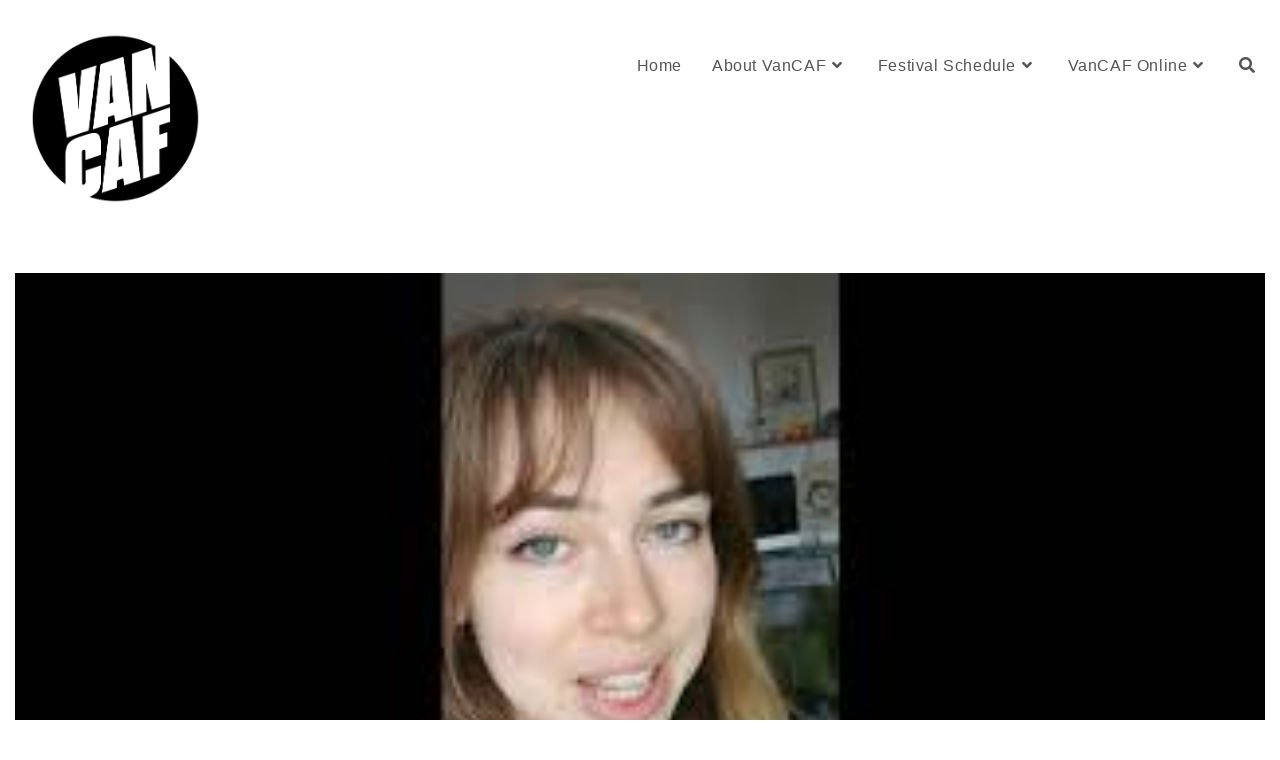

--- FILE ---
content_type: text/html; charset=UTF-8
request_url: https://www.vancaf.org/phoolan-devi-by-claire-fauvel/
body_size: 12682
content:
<!DOCTYPE html>
<html class="html" lang="en-US">
<head>
	<meta charset="UTF-8">
	<link rel="profile" href="https://gmpg.org/xfn/11">

	<title>Phoolan Devi by Claire Fauvel | Vancouver Comic Arts Festival</title>
<meta name='robots' content='max-image-preview:large' />
<meta name="description" content="Claire Fauvel discusses her new graphic novel, Phoolan Devi." />
<meta name="robots" content="index,follow" />
<link rel="canonical" href="https://www.vancaf.org/phoolan-devi-by-claire-fauvel/" />
<meta property="og:locale" content="en_US" />
<meta property="og:type" content="article" />
<meta property="og:title" content="Phoolan Devi by Claire Fauvel, Vancouver Comic Arts Festival" />
<meta property="og:description" content="Claire Fauvel discusses her new graphic novel, Phoolan Devi." />
<meta property="og:url" content="https://www.vancaf.org/phoolan-devi-by-claire-fauvel/" />
<meta property="og:site_name" name="copyright" content="Vancouver Comic Arts Festival" />
<meta property="og:image" content="https://www.vancaf.org/wp-content/uploads/2022/03/mq2-15.jpg" />
<meta name="viewport" content="width=device-width, initial-scale=1"><link rel="alternate" type="application/rss+xml" title="Vancouver Comic Arts Festival &raquo; Feed" href="https://www.vancaf.org/feed/" />
<link rel="alternate" type="application/rss+xml" title="Vancouver Comic Arts Festival &raquo; Comments Feed" href="https://www.vancaf.org/comments/feed/" />
<link rel="alternate" title="oEmbed (JSON)" type="application/json+oembed" href="https://www.vancaf.org/wp-json/oembed/1.0/embed?url=https%3A%2F%2Fwww.vancaf.org%2Fphoolan-devi-by-claire-fauvel%2F" />
<link rel="alternate" title="oEmbed (XML)" type="text/xml+oembed" href="https://www.vancaf.org/wp-json/oembed/1.0/embed?url=https%3A%2F%2Fwww.vancaf.org%2Fphoolan-devi-by-claire-fauvel%2F&#038;format=xml" />
<style id='wp-img-auto-sizes-contain-inline-css'>
img:is([sizes=auto i],[sizes^="auto," i]){contain-intrinsic-size:3000px 1500px}
/*# sourceURL=wp-img-auto-sizes-contain-inline-css */
</style>
<style id='wp-emoji-styles-inline-css'>

	img.wp-smiley, img.emoji {
		display: inline !important;
		border: none !important;
		box-shadow: none !important;
		height: 1em !important;
		width: 1em !important;
		margin: 0 0.07em !important;
		vertical-align: -0.1em !important;
		background: none !important;
		padding: 0 !important;
	}
/*# sourceURL=wp-emoji-styles-inline-css */
</style>
<style id='wp-block-library-inline-css'>
:root{--wp-block-synced-color:#7a00df;--wp-block-synced-color--rgb:122,0,223;--wp-bound-block-color:var(--wp-block-synced-color);--wp-editor-canvas-background:#ddd;--wp-admin-theme-color:#007cba;--wp-admin-theme-color--rgb:0,124,186;--wp-admin-theme-color-darker-10:#006ba1;--wp-admin-theme-color-darker-10--rgb:0,107,160.5;--wp-admin-theme-color-darker-20:#005a87;--wp-admin-theme-color-darker-20--rgb:0,90,135;--wp-admin-border-width-focus:2px}@media (min-resolution:192dpi){:root{--wp-admin-border-width-focus:1.5px}}.wp-element-button{cursor:pointer}:root .has-very-light-gray-background-color{background-color:#eee}:root .has-very-dark-gray-background-color{background-color:#313131}:root .has-very-light-gray-color{color:#eee}:root .has-very-dark-gray-color{color:#313131}:root .has-vivid-green-cyan-to-vivid-cyan-blue-gradient-background{background:linear-gradient(135deg,#00d084,#0693e3)}:root .has-purple-crush-gradient-background{background:linear-gradient(135deg,#34e2e4,#4721fb 50%,#ab1dfe)}:root .has-hazy-dawn-gradient-background{background:linear-gradient(135deg,#faaca8,#dad0ec)}:root .has-subdued-olive-gradient-background{background:linear-gradient(135deg,#fafae1,#67a671)}:root .has-atomic-cream-gradient-background{background:linear-gradient(135deg,#fdd79a,#004a59)}:root .has-nightshade-gradient-background{background:linear-gradient(135deg,#330968,#31cdcf)}:root .has-midnight-gradient-background{background:linear-gradient(135deg,#020381,#2874fc)}:root{--wp--preset--font-size--normal:16px;--wp--preset--font-size--huge:42px}.has-regular-font-size{font-size:1em}.has-larger-font-size{font-size:2.625em}.has-normal-font-size{font-size:var(--wp--preset--font-size--normal)}.has-huge-font-size{font-size:var(--wp--preset--font-size--huge)}.has-text-align-center{text-align:center}.has-text-align-left{text-align:left}.has-text-align-right{text-align:right}.has-fit-text{white-space:nowrap!important}#end-resizable-editor-section{display:none}.aligncenter{clear:both}.items-justified-left{justify-content:flex-start}.items-justified-center{justify-content:center}.items-justified-right{justify-content:flex-end}.items-justified-space-between{justify-content:space-between}.screen-reader-text{border:0;clip-path:inset(50%);height:1px;margin:-1px;overflow:hidden;padding:0;position:absolute;width:1px;word-wrap:normal!important}.screen-reader-text:focus{background-color:#ddd;clip-path:none;color:#444;display:block;font-size:1em;height:auto;left:5px;line-height:normal;padding:15px 23px 14px;text-decoration:none;top:5px;width:auto;z-index:100000}html :where(.has-border-color){border-style:solid}html :where([style*=border-top-color]){border-top-style:solid}html :where([style*=border-right-color]){border-right-style:solid}html :where([style*=border-bottom-color]){border-bottom-style:solid}html :where([style*=border-left-color]){border-left-style:solid}html :where([style*=border-width]){border-style:solid}html :where([style*=border-top-width]){border-top-style:solid}html :where([style*=border-right-width]){border-right-style:solid}html :where([style*=border-bottom-width]){border-bottom-style:solid}html :where([style*=border-left-width]){border-left-style:solid}html :where(img[class*=wp-image-]){height:auto;max-width:100%}:where(figure){margin:0 0 1em}html :where(.is-position-sticky){--wp-admin--admin-bar--position-offset:var(--wp-admin--admin-bar--height,0px)}@media screen and (max-width:600px){html :where(.is-position-sticky){--wp-admin--admin-bar--position-offset:0px}}

/*# sourceURL=wp-block-library-inline-css */
</style><style id='global-styles-inline-css'>
:root{--wp--preset--aspect-ratio--square: 1;--wp--preset--aspect-ratio--4-3: 4/3;--wp--preset--aspect-ratio--3-4: 3/4;--wp--preset--aspect-ratio--3-2: 3/2;--wp--preset--aspect-ratio--2-3: 2/3;--wp--preset--aspect-ratio--16-9: 16/9;--wp--preset--aspect-ratio--9-16: 9/16;--wp--preset--color--black: #000000;--wp--preset--color--cyan-bluish-gray: #abb8c3;--wp--preset--color--white: #ffffff;--wp--preset--color--pale-pink: #f78da7;--wp--preset--color--vivid-red: #cf2e2e;--wp--preset--color--luminous-vivid-orange: #ff6900;--wp--preset--color--luminous-vivid-amber: #fcb900;--wp--preset--color--light-green-cyan: #7bdcb5;--wp--preset--color--vivid-green-cyan: #00d084;--wp--preset--color--pale-cyan-blue: #8ed1fc;--wp--preset--color--vivid-cyan-blue: #0693e3;--wp--preset--color--vivid-purple: #9b51e0;--wp--preset--gradient--vivid-cyan-blue-to-vivid-purple: linear-gradient(135deg,rgb(6,147,227) 0%,rgb(155,81,224) 100%);--wp--preset--gradient--light-green-cyan-to-vivid-green-cyan: linear-gradient(135deg,rgb(122,220,180) 0%,rgb(0,208,130) 100%);--wp--preset--gradient--luminous-vivid-amber-to-luminous-vivid-orange: linear-gradient(135deg,rgb(252,185,0) 0%,rgb(255,105,0) 100%);--wp--preset--gradient--luminous-vivid-orange-to-vivid-red: linear-gradient(135deg,rgb(255,105,0) 0%,rgb(207,46,46) 100%);--wp--preset--gradient--very-light-gray-to-cyan-bluish-gray: linear-gradient(135deg,rgb(238,238,238) 0%,rgb(169,184,195) 100%);--wp--preset--gradient--cool-to-warm-spectrum: linear-gradient(135deg,rgb(74,234,220) 0%,rgb(151,120,209) 20%,rgb(207,42,186) 40%,rgb(238,44,130) 60%,rgb(251,105,98) 80%,rgb(254,248,76) 100%);--wp--preset--gradient--blush-light-purple: linear-gradient(135deg,rgb(255,206,236) 0%,rgb(152,150,240) 100%);--wp--preset--gradient--blush-bordeaux: linear-gradient(135deg,rgb(254,205,165) 0%,rgb(254,45,45) 50%,rgb(107,0,62) 100%);--wp--preset--gradient--luminous-dusk: linear-gradient(135deg,rgb(255,203,112) 0%,rgb(199,81,192) 50%,rgb(65,88,208) 100%);--wp--preset--gradient--pale-ocean: linear-gradient(135deg,rgb(255,245,203) 0%,rgb(182,227,212) 50%,rgb(51,167,181) 100%);--wp--preset--gradient--electric-grass: linear-gradient(135deg,rgb(202,248,128) 0%,rgb(113,206,126) 100%);--wp--preset--gradient--midnight: linear-gradient(135deg,rgb(2,3,129) 0%,rgb(40,116,252) 100%);--wp--preset--font-size--small: 13px;--wp--preset--font-size--medium: 20px;--wp--preset--font-size--large: 36px;--wp--preset--font-size--x-large: 42px;--wp--preset--spacing--20: 0.44rem;--wp--preset--spacing--30: 0.67rem;--wp--preset--spacing--40: 1rem;--wp--preset--spacing--50: 1.5rem;--wp--preset--spacing--60: 2.25rem;--wp--preset--spacing--70: 3.38rem;--wp--preset--spacing--80: 5.06rem;--wp--preset--shadow--natural: 6px 6px 9px rgba(0, 0, 0, 0.2);--wp--preset--shadow--deep: 12px 12px 50px rgba(0, 0, 0, 0.4);--wp--preset--shadow--sharp: 6px 6px 0px rgba(0, 0, 0, 0.2);--wp--preset--shadow--outlined: 6px 6px 0px -3px rgb(255, 255, 255), 6px 6px rgb(0, 0, 0);--wp--preset--shadow--crisp: 6px 6px 0px rgb(0, 0, 0);}:where(.is-layout-flex){gap: 0.5em;}:where(.is-layout-grid){gap: 0.5em;}body .is-layout-flex{display: flex;}.is-layout-flex{flex-wrap: wrap;align-items: center;}.is-layout-flex > :is(*, div){margin: 0;}body .is-layout-grid{display: grid;}.is-layout-grid > :is(*, div){margin: 0;}:where(.wp-block-columns.is-layout-flex){gap: 2em;}:where(.wp-block-columns.is-layout-grid){gap: 2em;}:where(.wp-block-post-template.is-layout-flex){gap: 1.25em;}:where(.wp-block-post-template.is-layout-grid){gap: 1.25em;}.has-black-color{color: var(--wp--preset--color--black) !important;}.has-cyan-bluish-gray-color{color: var(--wp--preset--color--cyan-bluish-gray) !important;}.has-white-color{color: var(--wp--preset--color--white) !important;}.has-pale-pink-color{color: var(--wp--preset--color--pale-pink) !important;}.has-vivid-red-color{color: var(--wp--preset--color--vivid-red) !important;}.has-luminous-vivid-orange-color{color: var(--wp--preset--color--luminous-vivid-orange) !important;}.has-luminous-vivid-amber-color{color: var(--wp--preset--color--luminous-vivid-amber) !important;}.has-light-green-cyan-color{color: var(--wp--preset--color--light-green-cyan) !important;}.has-vivid-green-cyan-color{color: var(--wp--preset--color--vivid-green-cyan) !important;}.has-pale-cyan-blue-color{color: var(--wp--preset--color--pale-cyan-blue) !important;}.has-vivid-cyan-blue-color{color: var(--wp--preset--color--vivid-cyan-blue) !important;}.has-vivid-purple-color{color: var(--wp--preset--color--vivid-purple) !important;}.has-black-background-color{background-color: var(--wp--preset--color--black) !important;}.has-cyan-bluish-gray-background-color{background-color: var(--wp--preset--color--cyan-bluish-gray) !important;}.has-white-background-color{background-color: var(--wp--preset--color--white) !important;}.has-pale-pink-background-color{background-color: var(--wp--preset--color--pale-pink) !important;}.has-vivid-red-background-color{background-color: var(--wp--preset--color--vivid-red) !important;}.has-luminous-vivid-orange-background-color{background-color: var(--wp--preset--color--luminous-vivid-orange) !important;}.has-luminous-vivid-amber-background-color{background-color: var(--wp--preset--color--luminous-vivid-amber) !important;}.has-light-green-cyan-background-color{background-color: var(--wp--preset--color--light-green-cyan) !important;}.has-vivid-green-cyan-background-color{background-color: var(--wp--preset--color--vivid-green-cyan) !important;}.has-pale-cyan-blue-background-color{background-color: var(--wp--preset--color--pale-cyan-blue) !important;}.has-vivid-cyan-blue-background-color{background-color: var(--wp--preset--color--vivid-cyan-blue) !important;}.has-vivid-purple-background-color{background-color: var(--wp--preset--color--vivid-purple) !important;}.has-black-border-color{border-color: var(--wp--preset--color--black) !important;}.has-cyan-bluish-gray-border-color{border-color: var(--wp--preset--color--cyan-bluish-gray) !important;}.has-white-border-color{border-color: var(--wp--preset--color--white) !important;}.has-pale-pink-border-color{border-color: var(--wp--preset--color--pale-pink) !important;}.has-vivid-red-border-color{border-color: var(--wp--preset--color--vivid-red) !important;}.has-luminous-vivid-orange-border-color{border-color: var(--wp--preset--color--luminous-vivid-orange) !important;}.has-luminous-vivid-amber-border-color{border-color: var(--wp--preset--color--luminous-vivid-amber) !important;}.has-light-green-cyan-border-color{border-color: var(--wp--preset--color--light-green-cyan) !important;}.has-vivid-green-cyan-border-color{border-color: var(--wp--preset--color--vivid-green-cyan) !important;}.has-pale-cyan-blue-border-color{border-color: var(--wp--preset--color--pale-cyan-blue) !important;}.has-vivid-cyan-blue-border-color{border-color: var(--wp--preset--color--vivid-cyan-blue) !important;}.has-vivid-purple-border-color{border-color: var(--wp--preset--color--vivid-purple) !important;}.has-vivid-cyan-blue-to-vivid-purple-gradient-background{background: var(--wp--preset--gradient--vivid-cyan-blue-to-vivid-purple) !important;}.has-light-green-cyan-to-vivid-green-cyan-gradient-background{background: var(--wp--preset--gradient--light-green-cyan-to-vivid-green-cyan) !important;}.has-luminous-vivid-amber-to-luminous-vivid-orange-gradient-background{background: var(--wp--preset--gradient--luminous-vivid-amber-to-luminous-vivid-orange) !important;}.has-luminous-vivid-orange-to-vivid-red-gradient-background{background: var(--wp--preset--gradient--luminous-vivid-orange-to-vivid-red) !important;}.has-very-light-gray-to-cyan-bluish-gray-gradient-background{background: var(--wp--preset--gradient--very-light-gray-to-cyan-bluish-gray) !important;}.has-cool-to-warm-spectrum-gradient-background{background: var(--wp--preset--gradient--cool-to-warm-spectrum) !important;}.has-blush-light-purple-gradient-background{background: var(--wp--preset--gradient--blush-light-purple) !important;}.has-blush-bordeaux-gradient-background{background: var(--wp--preset--gradient--blush-bordeaux) !important;}.has-luminous-dusk-gradient-background{background: var(--wp--preset--gradient--luminous-dusk) !important;}.has-pale-ocean-gradient-background{background: var(--wp--preset--gradient--pale-ocean) !important;}.has-electric-grass-gradient-background{background: var(--wp--preset--gradient--electric-grass) !important;}.has-midnight-gradient-background{background: var(--wp--preset--gradient--midnight) !important;}.has-small-font-size{font-size: var(--wp--preset--font-size--small) !important;}.has-medium-font-size{font-size: var(--wp--preset--font-size--medium) !important;}.has-large-font-size{font-size: var(--wp--preset--font-size--large) !important;}.has-x-large-font-size{font-size: var(--wp--preset--font-size--x-large) !important;}
/*# sourceURL=global-styles-inline-css */
</style>

<style id='classic-theme-styles-inline-css'>
/*! This file is auto-generated */
.wp-block-button__link{color:#fff;background-color:#32373c;border-radius:9999px;box-shadow:none;text-decoration:none;padding:calc(.667em + 2px) calc(1.333em + 2px);font-size:1.125em}.wp-block-file__button{background:#32373c;color:#fff;text-decoration:none}
/*# sourceURL=/wp-includes/css/classic-themes.min.css */
</style>
<link rel='stylesheet' id='wc-gallery-style-css' href='https://www.vancaf.org/wp-content/plugins/boldgrid-gallery/includes/css/style.css?ver=1.55' media='all' />
<link rel='stylesheet' id='wc-gallery-popup-style-css' href='https://www.vancaf.org/wp-content/plugins/boldgrid-gallery/includes/css/magnific-popup.css?ver=1.1.0' media='all' />
<link rel='stylesheet' id='wc-gallery-flexslider-style-css' href='https://www.vancaf.org/wp-content/plugins/boldgrid-gallery/includes/vendors/flexslider/flexslider.css?ver=2.6.1' media='all' />
<link rel='stylesheet' id='wc-gallery-owlcarousel-style-css' href='https://www.vancaf.org/wp-content/plugins/boldgrid-gallery/includes/vendors/owlcarousel/assets/owl.carousel.css?ver=2.1.4' media='all' />
<link rel='stylesheet' id='wc-gallery-owlcarousel-theme-style-css' href='https://www.vancaf.org/wp-content/plugins/boldgrid-gallery/includes/vendors/owlcarousel/assets/owl.theme.default.css?ver=2.1.4' media='all' />
<link rel='stylesheet' id='font-awesome-css' href='https://www.vancaf.org/wp-content/themes/oceanwp/assets/fonts/fontawesome/css/all.min.css?ver=5.15.1' media='all' />
<link rel='stylesheet' id='simple-line-icons-css' href='https://www.vancaf.org/wp-content/themes/oceanwp/assets/css/third/simple-line-icons.min.css?ver=2.4.0' media='all' />
<link rel='stylesheet' id='oceanwp-style-css' href='https://www.vancaf.org/wp-content/themes/oceanwp/assets/css/style.min.css?ver=3.4.1' media='all' />
<style id='oceanwp-style-inline-css'>
div.wpforms-container-full .wpforms-form input[type=submit]:hover,
			div.wpforms-container-full .wpforms-form input[type=submit]:focus,
			div.wpforms-container-full .wpforms-form input[type=submit]:active,
			div.wpforms-container-full .wpforms-form button[type=submit]:hover,
			div.wpforms-container-full .wpforms-form button[type=submit]:focus,
			div.wpforms-container-full .wpforms-form button[type=submit]:active,
			div.wpforms-container-full .wpforms-form .wpforms-page-button:hover,
			div.wpforms-container-full .wpforms-form .wpforms-page-button:active,
			div.wpforms-container-full .wpforms-form .wpforms-page-button:focus {
				border: none;
			}
/*# sourceURL=oceanwp-style-inline-css */
</style>
<link rel='stylesheet' id='boldgrid-components-css' href='https://www.vancaf.org/wp-content/plugins/post-and-page-builder/assets/css/components.min.css?ver=2.16.5' media='all' />
<link rel='stylesheet' id='boldgrid-fe-css' href='https://www.vancaf.org/wp-content/plugins/post-and-page-builder/assets/css/editor-fe.min.css?ver=1.23.1' media='all' />
<link rel='stylesheet' id='boldgrid-custom-styles-css' href='https://www.vancaf.org/wp-content/plugins/post-and-page-builder/assets/css/custom-styles.css?ver=6.9' media='all' />
<link rel='stylesheet' id='bgpbpp-public-css' href='https://www.vancaf.org/wp-content/plugins/post-and-page-builder-premium/dist/application.min.css?ver=1.1.1' media='all' />
<script src="https://www.vancaf.org/wp-includes/js/jquery/jquery.min.js?ver=3.7.1" id="jquery-core-js"></script>
<script src="https://www.vancaf.org/wp-includes/js/jquery/jquery-migrate.min.js?ver=3.4.1" id="jquery-migrate-js"></script>
<link rel="https://api.w.org/" href="https://www.vancaf.org/wp-json/" /><link rel="alternate" title="JSON" type="application/json" href="https://www.vancaf.org/wp-json/wp/v2/posts/4581" /><link rel="EditURI" type="application/rsd+xml" title="RSD" href="https://www.vancaf.org/xmlrpc.php?rsd" />
<meta name="generator" content="WordPress 6.9" />
<link rel='shortlink' href='https://www.vancaf.org/?p=4581' />
<link rel="icon" href="https://www.vancaf.org/wp-content/uploads/2022/02/cropped-VanCAF-Logo-no-background-32x32.png" sizes="32x32" />
<link rel="icon" href="https://www.vancaf.org/wp-content/uploads/2022/02/cropped-VanCAF-Logo-no-background-192x192.png" sizes="192x192" />
<link rel="apple-touch-icon" href="https://www.vancaf.org/wp-content/uploads/2022/02/cropped-VanCAF-Logo-no-background-180x180.png" />
<meta name="msapplication-TileImage" content="https://www.vancaf.org/wp-content/uploads/2022/02/cropped-VanCAF-Logo-no-background-270x270.png" />
<!-- OceanWP CSS -->
<style type="text/css">
/* General CSS */a:hover,a.light:hover,.theme-heading .text::before,.theme-heading .text::after,#top-bar-content >a:hover,#top-bar-social li.oceanwp-email a:hover,#site-navigation-wrap .dropdown-menu >li >a:hover,#site-header.medium-header #medium-searchform button:hover,.oceanwp-mobile-menu-icon a:hover,.blog-entry.post .blog-entry-header .entry-title a:hover,.blog-entry.post .blog-entry-readmore a:hover,.blog-entry.thumbnail-entry .blog-entry-category a,ul.meta li a:hover,.dropcap,.single nav.post-navigation .nav-links .title,body .related-post-title a:hover,body #wp-calendar caption,body .contact-info-widget.default i,body .contact-info-widget.big-icons i,body .custom-links-widget .oceanwp-custom-links li a:hover,body .custom-links-widget .oceanwp-custom-links li a:hover:before,body .posts-thumbnails-widget li a:hover,body .social-widget li.oceanwp-email a:hover,.comment-author .comment-meta .comment-reply-link,#respond #cancel-comment-reply-link:hover,#footer-widgets .footer-box a:hover,#footer-bottom a:hover,#footer-bottom #footer-bottom-menu a:hover,.sidr a:hover,.sidr-class-dropdown-toggle:hover,.sidr-class-menu-item-has-children.active >a,.sidr-class-menu-item-has-children.active >a >.sidr-class-dropdown-toggle,input[type=checkbox]:checked:before{color:#3fa155}.single nav.post-navigation .nav-links .title .owp-icon use,.blog-entry.post .blog-entry-readmore a:hover .owp-icon use,body .contact-info-widget.default .owp-icon use,body .contact-info-widget.big-icons .owp-icon use{stroke:#3fa155}input[type="button"],input[type="reset"],input[type="submit"],button[type="submit"],.button,#site-navigation-wrap .dropdown-menu >li.btn >a >span,.thumbnail:hover i,.post-quote-content,.omw-modal .omw-close-modal,body .contact-info-widget.big-icons li:hover i,body div.wpforms-container-full .wpforms-form input[type=submit],body div.wpforms-container-full .wpforms-form button[type=submit],body div.wpforms-container-full .wpforms-form .wpforms-page-button{background-color:#3fa155}.thumbnail:hover .link-post-svg-icon{background-color:#3fa155}body .contact-info-widget.big-icons li:hover .owp-icon{background-color:#3fa155}.widget-title{border-color:#3fa155}blockquote{border-color:#3fa155}#searchform-dropdown{border-color:#3fa155}.dropdown-menu .sub-menu{border-color:#3fa155}.blog-entry.large-entry .blog-entry-readmore a:hover{border-color:#3fa155}.oceanwp-newsletter-form-wrap input[type="email"]:focus{border-color:#3fa155}.social-widget li.oceanwp-email a:hover{border-color:#3fa155}#respond #cancel-comment-reply-link:hover{border-color:#3fa155}body .contact-info-widget.big-icons li:hover i{border-color:#3fa155}#footer-widgets .oceanwp-newsletter-form-wrap input[type="email"]:focus{border-color:#3fa155}blockquote,.wp-block-quote{border-left-color:#3fa155}body .contact-info-widget.big-icons li:hover .owp-icon{border-color:#3fa155}input[type="button"]:hover,input[type="reset"]:hover,input[type="submit"]:hover,button[type="submit"]:hover,input[type="button"]:focus,input[type="reset"]:focus,input[type="submit"]:focus,button[type="submit"]:focus,.button:hover,.button:focus,#site-navigation-wrap .dropdown-menu >li.btn >a:hover >span,.post-quote-author,.omw-modal .omw-close-modal:hover,body div.wpforms-container-full .wpforms-form input[type=submit]:hover,body div.wpforms-container-full .wpforms-form button[type=submit]:hover,body div.wpforms-container-full .wpforms-form .wpforms-page-button:hover{background-color:#19aee3}table th,table td,hr,.content-area,body.content-left-sidebar #content-wrap .content-area,.content-left-sidebar .content-area,#top-bar-wrap,#site-header,#site-header.top-header #search-toggle,.dropdown-menu ul li,.centered-minimal-page-header,.blog-entry.post,.blog-entry.grid-entry .blog-entry-inner,.blog-entry.thumbnail-entry .blog-entry-bottom,.single-post .entry-title,.single .entry-share-wrap .entry-share,.single .entry-share,.single .entry-share ul li a,.single nav.post-navigation,.single nav.post-navigation .nav-links .nav-previous,#author-bio,#author-bio .author-bio-avatar,#author-bio .author-bio-social li a,#related-posts,#comments,.comment-body,#respond #cancel-comment-reply-link,#blog-entries .type-page,.page-numbers a,.page-numbers span:not(.elementor-screen-only),.page-links span,body #wp-calendar caption,body #wp-calendar th,body #wp-calendar tbody,body .contact-info-widget.default i,body .contact-info-widget.big-icons i,body .posts-thumbnails-widget li,body .tagcloud a{border-color:#ffffff}body .contact-info-widget.big-icons .owp-icon,body .contact-info-widget.default .owp-icon{border-color:#ffffff}a{color:#3fa155}a .owp-icon use{stroke:#3fa155}a:hover{color:#19aee3}a:hover .owp-icon use{stroke:#19aee3}.separate-layout,.has-parallax-footer.separate-layout #main{background-color:#ffffff}.boxed-layout #wrap,.separate-layout .content-area,.separate-layout .widget-area .sidebar-box,body.separate-blog.separate-layout #blog-entries >*,body.separate-blog.separate-layout .oceanwp-pagination,body.separate-blog.separate-layout .blog-entry.grid-entry .blog-entry-inner,.has-parallax-footer:not(.separate-layout) #main{background-color:rgba(44,160,64,0.37)}.container{width:1465px}@media only screen and (min-width:960px){.content-area,.content-left-sidebar .content-area{width:63%}}@media only screen and (min-width:960px){.widget-area,.content-left-sidebar .widget-area{width:30%}}.page-header .page-header-title,.page-header.background-image-page-header .page-header-title{color:#000000}.site-breadcrumbs,.background-image-page-header .site-breadcrumbs{color:#000000}.site-breadcrumbs a,.background-image-page-header .site-breadcrumbs a{color:#1e73be}.site-breadcrumbs a .owp-icon use,.background-image-page-header .site-breadcrumbs a .owp-icon use{stroke:#1e73be}/* Blog CSS */.loader-ellips__dot{background-color:#3fa155}/* Header CSS */#site-logo #site-logo-inner,.oceanwp-social-menu .social-menu-inner,#site-header.full_screen-header .menu-bar-inner,.after-header-content .after-header-content-inner{height:65px}#site-navigation-wrap .dropdown-menu >li >a,.oceanwp-mobile-menu-icon a,.mobile-menu-close,.after-header-content-inner >a{line-height:65px}#site-header{border-color:#ffffff}#site-header-inner{padding:33px 25px 20px 31px}#site-header.has-header-media .overlay-header-media{background-color:rgba(255,255,255,0)}#site-logo #site-logo-inner a img,#site-header.center-header #site-navigation-wrap .middle-site-logo a img{max-width:253px}#site-header #site-logo #site-logo-inner a img,#site-header.center-header #site-navigation-wrap .middle-site-logo a img{max-height:170px}.oceanwp-social-menu ul li a,.oceanwp-social-menu .colored ul li a,.oceanwp-social-menu .minimal ul li a,.oceanwp-social-menu .dark ul li a{font-size:11px}.oceanwp-social-menu ul li a .owp-icon,.oceanwp-social-menu .colored ul li a .owp-icon,.oceanwp-social-menu .minimal ul li a .owp-icon,.oceanwp-social-menu .dark ul li a .owp-icon{width:11px;height:11px}.oceanwp-social-menu ul li a{margin:0 2px 0 0}/* Top Bar CSS */#top-bar-social li a{color:#3fa155}#top-bar-social li a .owp-icon use{stroke:#3fa155}#top-bar-social li a:hover{color:#1e73be!important}#top-bar-social li a:hover .owp-icon use{stroke:#1e73be!important}/* Footer Widgets CSS */#footer-widgets{background-color:#ffffff}#footer-widgets .footer-box a,#footer-widgets a{color:#1e73be}/* Footer Bottom CSS */#footer-bottom{background-color:#3fa155}#footer-bottom a:hover,#footer-bottom #footer-bottom-menu a:hover{color:#9bd6ef}/* Sidebar CSS */.widget-area{background-color:#ffffff}.widget-area{padding:0!important}.widget-area .sidebar-box,.separate-layout .sidebar-box{margin-bottom:17px}/* Typography CSS */body{font-family:Palatino Linotype,Book Antiqua,Palatino,serif;font-size:18px}h1,h2,h3,h4,h5,h6,.theme-heading,.widget-title,.oceanwp-widget-recent-posts-title,.comment-reply-title,.entry-title,.sidebar-box .widget-title{font-family:Tahoma,Geneva,sans-serif}h1{font-size:45px}h2{font-size:35px}h3{font-size:25px}h4{font-size:20px}#site-navigation-wrap .dropdown-menu >li >a,#site-header.full_screen-header .fs-dropdown-menu >li >a,#site-header.top-header #site-navigation-wrap .dropdown-menu >li >a,#site-header.center-header #site-navigation-wrap .dropdown-menu >li >a,#site-header.medium-header #site-navigation-wrap .dropdown-menu >li >a,.oceanwp-mobile-menu-icon a{font-family:Tahoma,Geneva,sans-serif;font-size:16px}.dropdown-menu ul li a.menu-link,#site-header.full_screen-header .fs-dropdown-menu ul.sub-menu li a{font-family:Tahoma,Geneva,sans-serif;font-size:16px}.blog-entry.post .blog-entry-header .entry-title a{font-family:Tahoma,Geneva,sans-serif;font-size:25px}.single-post .entry-title{font-family:Tahoma,Geneva,sans-serif}#footer-widgets .footer-box .widget-title{font-size:15px}#footer-bottom #copyright{font-size:16px}#footer-bottom #footer-bottom-menu{font-family:Tahoma,Geneva,sans-serif;font-size:16px}
</style></head>

<body class="wp-singular post-template-default single single-post postid-4581 single-format-standard wp-custom-logo wp-embed-responsive wp-theme-oceanwp boldgrid-ppb oceanwp-theme dropdown-mobile no-header-border default-breakpoint content-full-width post-in-category-presentations page-header-disabled has-blog-grid pagination-center" itemscope="itemscope" itemtype="https://schema.org/Article">

	
	
	<div id="outer-wrap" class="site clr">

		<a class="skip-link screen-reader-text" href="#main">Skip to content</a>

		
		<div id="wrap" class="clr">

			
			
<header id="site-header" class="minimal-header clr" data-height="54" itemscope="itemscope" itemtype="https://schema.org/WPHeader" role="banner">

	
					
			<div id="site-header-inner" class="clr container">

				
				

<div id="site-logo" class="clr" itemscope itemtype="https://schema.org/Brand" >

	
	<div id="site-logo-inner" class="clr">

		<a href="https://www.vancaf.org/" class="custom-logo-link" rel="home"><img width="6254" height="6305" src="https://www.vancaf.org/wp-content/uploads/2024/04/cropped-VANCAF-Logo-Black-RGB.png" class="custom-logo" alt="Vancouver Comic Arts Festival" decoding="async" fetchpriority="high" srcset="https://www.vancaf.org/wp-content/uploads/2024/04/cropped-VANCAF-Logo-Black-RGB.png 6254w, https://www.vancaf.org/wp-content/uploads/2024/04/cropped-VANCAF-Logo-Black-RGB-298x300.png 298w, https://www.vancaf.org/wp-content/uploads/2024/04/cropped-VANCAF-Logo-Black-RGB-1016x1024.png 1016w, https://www.vancaf.org/wp-content/uploads/2024/04/cropped-VANCAF-Logo-Black-RGB-150x150.png 150w, https://www.vancaf.org/wp-content/uploads/2024/04/cropped-VANCAF-Logo-Black-RGB-768x774.png 768w, https://www.vancaf.org/wp-content/uploads/2024/04/cropped-VANCAF-Logo-Black-RGB-1524x1536.png 1524w, https://www.vancaf.org/wp-content/uploads/2024/04/cropped-VANCAF-Logo-Black-RGB-2031x2048.png 2031w, https://www.vancaf.org/wp-content/uploads/2024/04/cropped-VANCAF-Logo-Black-RGB-48x48.png 48w, https://www.vancaf.org/wp-content/uploads/2024/04/cropped-VANCAF-Logo-Black-RGB-250x252.png 250w, https://www.vancaf.org/wp-content/uploads/2024/04/cropped-VANCAF-Logo-Black-RGB-550x554.png 550w, https://www.vancaf.org/wp-content/uploads/2024/04/cropped-VANCAF-Logo-Black-RGB-800x807.png 800w, https://www.vancaf.org/wp-content/uploads/2024/04/cropped-VANCAF-Logo-Black-RGB-179x180.png 179w, https://www.vancaf.org/wp-content/uploads/2024/04/cropped-VANCAF-Logo-Black-RGB-496x500.png 496w" sizes="(max-width: 6254px) 100vw, 6254px" /></a>
	</div><!-- #site-logo-inner -->

	
	
</div><!-- #site-logo -->

			<div id="site-navigation-wrap" class="clr">
			
			
			
			<nav id="site-navigation" class="navigation main-navigation clr" itemscope="itemscope" itemtype="https://schema.org/SiteNavigationElement" role="navigation" >

				<ul id="menu-vancaf" class="main-menu dropdown-menu sf-menu"><li id="menu-item-4007" class="menu-item menu-item-type-custom menu-item-object-custom menu-item-home menu-item-4007"><a href="https://www.vancaf.org/" class="menu-link"><span class="text-wrap">Home</span></a></li><li id="menu-item-4291" class="menu-item menu-item-type-post_type menu-item-object-page menu-item-has-children dropdown menu-item-4291"><a href="https://www.vancaf.org/6-2/about-vancaf-2/" class="menu-link"><span class="text-wrap">About VanCAF<i class="nav-arrow fa fa-angle-down" aria-hidden="true" role="img"></i></span></a>
<ul class="sub-menu">
	<li id="menu-item-4010" class="menu-item menu-item-type-post_type menu-item-object-page current-post-parent menu-item-4010"><a href="https://www.vancaf.org/6-2/about-vancaf-2/land-acknowledgement/" class="menu-link"><span class="text-wrap">Land Acknowledgement</span></a></li>	<li id="menu-item-4009" class="menu-item menu-item-type-post_type menu-item-object-page menu-item-4009"><a href="https://www.vancaf.org/6-2/about-vancaf-2/about-vancaf/" class="menu-link"><span class="text-wrap">About Us</span></a></li>	<li id="menu-item-4011" class="menu-item menu-item-type-post_type menu-item-object-page menu-item-4011"><a href="https://www.vancaf.org/6-2/about-vancaf-2/code-of-conduct-policy/" class="menu-link"><span class="text-wrap">Code of Conduct Policy</span></a></li>	<li id="menu-item-15867" class="menu-item menu-item-type-post_type menu-item-object-page menu-item-15867"><a href="https://www.vancaf.org/6-2/about-vancaf-2/pacbi/" class="menu-link"><span class="text-wrap">PACBI</span></a></li>	<li id="menu-item-4012" class="menu-item menu-item-type-post_type menu-item-object-page menu-item-4012"><a href="https://www.vancaf.org/6-2/about-vancaf-2/f-a-q/" class="menu-link"><span class="text-wrap">F.A.Q</span></a></li>	<li id="menu-item-4487" class="menu-item menu-item-type-post_type menu-item-object-page menu-item-4487"><a href="https://www.vancaf.org/previous-festival-posters/" class="menu-link"><span class="text-wrap">Previous Festival Posters</span></a></li></ul>
</li><li id="menu-item-4015" class="menu-item menu-item-type-post_type menu-item-object-page menu-item-has-children dropdown menu-item-4015"><a href="https://www.vancaf.org/festival-schedule/" class="menu-link"><span class="text-wrap">Festival Schedule<i class="nav-arrow fa fa-angle-down" aria-hidden="true" role="img"></i></span></a>
<ul class="sub-menu">
	<li id="menu-item-10361" class="menu-item menu-item-type-taxonomy menu-item-object-ocean_portfolio_category menu-item-has-children dropdown menu-item-10361"><a href="https://www.vancaf.org/Exhibitors-category/special-guests/" class="menu-link"><span class="text-wrap">Special Guests<i class="nav-arrow fa fa-angle-right" aria-hidden="true" role="img"></i></span></a>
	<ul class="sub-menu">
		<li id="menu-item-15491" class="menu-item menu-item-type-post_type menu-item-object-page menu-item-15491"><a href="https://www.vancaf.org/festival-schedule/2024-signing-schedule/" class="menu-link"><span class="text-wrap">2024 Signing Schedule</span></a></li>	</ul>
</li>	<li id="menu-item-10315" class="menu-item menu-item-type-post_type menu-item-object-page menu-item-10315"><a href="https://www.vancaf.org/festival-schedule/2024-floor-plan/" class="menu-link"><span class="text-wrap">2024 Floor Plan</span></a></li>	<li id="menu-item-10401" class="menu-item menu-item-type-post_type menu-item-object-page menu-item-10401"><a href="https://www.vancaf.org/vancaf-panels-and-talks/" class="menu-link"><span class="text-wrap">2024 Panels &#038; Performances</span></a></li>	<li id="menu-item-10304" class="menu-item menu-item-type-taxonomy menu-item-object-ocean_portfolio_category menu-item-10304"><a href="https://www.vancaf.org/Exhibitors-category/exhibitors/" class="menu-link"><span class="text-wrap">Exhibitors</span></a></li>	<li id="menu-item-15494" class="menu-item menu-item-type-post_type menu-item-object-page menu-item-15494"><a href="https://www.vancaf.org/festival-schedule/2024-workshops/" class="menu-link"><span class="text-wrap">2024 Workshops</span></a></li>	<li id="menu-item-10300" class="menu-item menu-item-type-post_type menu-item-object-page menu-item-10300"><a href="https://www.vancaf.org/festival-schedule/vancaf-2024-covid-19-policy/" class="menu-link"><span class="text-wrap">VanCAF 2024 Covid-19 Policy</span></a></li></ul>
</li><li id="menu-item-4114" class="menu-item menu-item-type-post_type menu-item-object-page current_page_parent menu-item-has-children dropdown menu-item-4114"><a href="https://www.vancaf.org/vancaf-online/" class="menu-link"><span class="text-wrap">VanCAF Online<i class="nav-arrow fa fa-angle-down" aria-hidden="true" role="img"></i></span></a>
<ul class="sub-menu">
	<li id="menu-item-10494" class="menu-item menu-item-type-taxonomy menu-item-object-category menu-item-10494"><a href="https://www.vancaf.org/category/vancaf-online-posts/interviews/" class="menu-link"><span class="text-wrap">Interviews</span></a></li>	<li id="menu-item-10501" class="menu-item menu-item-type-taxonomy menu-item-object-category current-post-ancestor current-menu-parent current-post-parent menu-item-10501"><a href="https://www.vancaf.org/category/vancaf-online-posts/presentations/" class="menu-link"><span class="text-wrap">Presentations</span></a></li>	<li id="menu-item-10497" class="menu-item menu-item-type-taxonomy menu-item-object-category menu-item-has-children dropdown menu-item-10497"><a href="https://www.vancaf.org/category/vancaf-online-posts/vancafu/" class="menu-link"><span class="text-wrap">VanCAFU<i class="nav-arrow fa fa-angle-right" aria-hidden="true" role="img"></i></span></a>
	<ul class="sub-menu">
		<li id="menu-item-15720" class="menu-item menu-item-type-taxonomy menu-item-object-category menu-item-15720"><a href="https://www.vancaf.org/category/vancaf-online-posts/vancafu/kids/" class="menu-link"><span class="text-wrap">Kids</span></a></li>		<li id="menu-item-10498" class="menu-item menu-item-type-taxonomy menu-item-object-category menu-item-10498"><a href="https://www.vancaf.org/category/vancaf-online-posts/vancafu/beginner/" class="menu-link"><span class="text-wrap">Beginner</span></a></li>		<li id="menu-item-10499" class="menu-item menu-item-type-taxonomy menu-item-object-category menu-item-10499"><a href="https://www.vancaf.org/category/vancaf-online-posts/vancafu/intermediate/" class="menu-link"><span class="text-wrap">Intermediate</span></a></li>		<li id="menu-item-10511" class="menu-item menu-item-type-taxonomy menu-item-object-category menu-item-10511"><a href="https://www.vancaf.org/category/vancaf-online-posts/vancafu/resources/" class="menu-link"><span class="text-wrap">Resources</span></a></li>	</ul>
</li>	<li id="menu-item-4022" class="menu-item menu-item-type-post_type menu-item-object-page menu-item-4022"><a href="https://www.vancaf.org/vancaf-reader/" class="menu-link"><span class="text-wrap">The VanCAF Reader</span></a></li></ul>
</li><li class="search-toggle-li" ><a href="https://www.vancaf.org/#" class="site-search-toggle search-dropdown-toggle" aria-label="Search website"><i class=" fas fa-search" aria-hidden="true" role="img"></i></a></li></ul>
<div id="searchform-dropdown" class="header-searchform-wrap clr" >
	
<form role="search" method="get" class="searchform" action="https://www.vancaf.org/">
	<label for="ocean-search-form-1">
		<span class="screen-reader-text">Search this website</span>
		<input type="search" id="ocean-search-form-1" class="field" autocomplete="off" placeholder="Search" name="s">
			</label>
	</form>
</div><!-- #searchform-dropdown -->

			</nav><!-- #site-navigation -->

			
			
					</div><!-- #site-navigation-wrap -->
			
		
	
				
	
	<div class="oceanwp-mobile-menu-icon clr mobile-right">

		
		
		
		<a href="#" class="mobile-menu"  aria-label="Mobile Menu">
							<i class="fa fa-bars" aria-hidden="true"></i>
								<span class="oceanwp-text">Menu</span>
				<span class="oceanwp-close-text">Close</span>
						</a>

		
		
		
	</div><!-- #oceanwp-mobile-menu-navbar -->

	

			</div><!-- #site-header-inner -->

			
<div id="mobile-dropdown" class="clr" >

	<nav class="clr" itemscope="itemscope" itemtype="https://schema.org/SiteNavigationElement">

		<ul id="menu-vancaf-1" class="menu"><li class="menu-item menu-item-type-custom menu-item-object-custom menu-item-home menu-item-4007"><a href="https://www.vancaf.org/">Home</a></li>
<li class="menu-item menu-item-type-post_type menu-item-object-page menu-item-has-children menu-item-4291"><a href="https://www.vancaf.org/6-2/about-vancaf-2/">About VanCAF</a>
<ul class="sub-menu">
	<li class="menu-item menu-item-type-post_type menu-item-object-page current-post-parent menu-item-4010"><a href="https://www.vancaf.org/6-2/about-vancaf-2/land-acknowledgement/">Land Acknowledgement</a></li>
	<li class="menu-item menu-item-type-post_type menu-item-object-page menu-item-4009"><a href="https://www.vancaf.org/6-2/about-vancaf-2/about-vancaf/">About Us</a></li>
	<li class="menu-item menu-item-type-post_type menu-item-object-page menu-item-4011"><a href="https://www.vancaf.org/6-2/about-vancaf-2/code-of-conduct-policy/">Code of Conduct Policy</a></li>
	<li class="menu-item menu-item-type-post_type menu-item-object-page menu-item-15867"><a href="https://www.vancaf.org/6-2/about-vancaf-2/pacbi/">PACBI</a></li>
	<li class="menu-item menu-item-type-post_type menu-item-object-page menu-item-4012"><a href="https://www.vancaf.org/6-2/about-vancaf-2/f-a-q/">F.A.Q</a></li>
	<li class="menu-item menu-item-type-post_type menu-item-object-page menu-item-4487"><a href="https://www.vancaf.org/previous-festival-posters/">Previous Festival Posters</a></li>
</ul>
</li>
<li class="menu-item menu-item-type-post_type menu-item-object-page menu-item-has-children menu-item-4015"><a href="https://www.vancaf.org/festival-schedule/">Festival Schedule</a>
<ul class="sub-menu">
	<li class="menu-item menu-item-type-taxonomy menu-item-object-ocean_portfolio_category menu-item-has-children menu-item-10361"><a href="https://www.vancaf.org/Exhibitors-category/special-guests/">Special Guests</a>
	<ul class="sub-menu">
		<li class="menu-item menu-item-type-post_type menu-item-object-page menu-item-15491"><a href="https://www.vancaf.org/festival-schedule/2024-signing-schedule/">2024 Signing Schedule</a></li>
	</ul>
</li>
	<li class="menu-item menu-item-type-post_type menu-item-object-page menu-item-10315"><a href="https://www.vancaf.org/festival-schedule/2024-floor-plan/">2024 Floor Plan</a></li>
	<li class="menu-item menu-item-type-post_type menu-item-object-page menu-item-10401"><a href="https://www.vancaf.org/vancaf-panels-and-talks/">2024 Panels &#038; Performances</a></li>
	<li class="menu-item menu-item-type-taxonomy menu-item-object-ocean_portfolio_category menu-item-10304"><a href="https://www.vancaf.org/Exhibitors-category/exhibitors/">Exhibitors</a></li>
	<li class="menu-item menu-item-type-post_type menu-item-object-page menu-item-15494"><a href="https://www.vancaf.org/festival-schedule/2024-workshops/">2024 Workshops</a></li>
	<li class="menu-item menu-item-type-post_type menu-item-object-page menu-item-10300"><a href="https://www.vancaf.org/festival-schedule/vancaf-2024-covid-19-policy/">VanCAF 2024 Covid-19 Policy</a></li>
</ul>
</li>
<li class="menu-item menu-item-type-post_type menu-item-object-page current_page_parent menu-item-has-children menu-item-4114"><a href="https://www.vancaf.org/vancaf-online/">VanCAF Online</a>
<ul class="sub-menu">
	<li class="menu-item menu-item-type-taxonomy menu-item-object-category menu-item-10494"><a href="https://www.vancaf.org/category/vancaf-online-posts/interviews/">Interviews</a></li>
	<li class="menu-item menu-item-type-taxonomy menu-item-object-category current-post-ancestor current-menu-parent current-post-parent menu-item-10501"><a href="https://www.vancaf.org/category/vancaf-online-posts/presentations/">Presentations</a></li>
	<li class="menu-item menu-item-type-taxonomy menu-item-object-category menu-item-has-children menu-item-10497"><a href="https://www.vancaf.org/category/vancaf-online-posts/vancafu/">VanCAFU</a>
	<ul class="sub-menu">
		<li class="menu-item menu-item-type-taxonomy menu-item-object-category menu-item-15720"><a href="https://www.vancaf.org/category/vancaf-online-posts/vancafu/kids/">Kids</a></li>
		<li class="menu-item menu-item-type-taxonomy menu-item-object-category menu-item-10498"><a href="https://www.vancaf.org/category/vancaf-online-posts/vancafu/beginner/">Beginner</a></li>
		<li class="menu-item menu-item-type-taxonomy menu-item-object-category menu-item-10499"><a href="https://www.vancaf.org/category/vancaf-online-posts/vancafu/intermediate/">Intermediate</a></li>
		<li class="menu-item menu-item-type-taxonomy menu-item-object-category menu-item-10511"><a href="https://www.vancaf.org/category/vancaf-online-posts/vancafu/resources/">Resources</a></li>
	</ul>
</li>
	<li class="menu-item menu-item-type-post_type menu-item-object-page menu-item-4022"><a href="https://www.vancaf.org/vancaf-reader/">The VanCAF Reader</a></li>
</ul>
</li>
<li class="search-toggle-li" ><a href="https://www.vancaf.org/#" class="site-search-toggle search-dropdown-toggle" aria-label="Search website"><i class=" fas fa-search" aria-hidden="true" role="img"></i></a></li></ul>
<div id="mobile-menu-search" class="clr">
	<form aria-label="Search this website" method="get" action="https://www.vancaf.org/" class="mobile-searchform">
		<input aria-label="Insert search query" value="" class="field" id="ocean-mobile-search-2" type="search" name="s" autocomplete="off" placeholder="Search" />
		<button aria-label="Submit search" type="submit" class="searchform-submit">
			<i class=" fas fa-search" aria-hidden="true" role="img"></i>		</button>
					</form>
</div><!-- .mobile-menu-search -->

	</nav>

</div>

			
			
		
		
</header><!-- #site-header -->


			
			<main id="main" class="site-main clr"  role="main">

				
	
	<div id="content-wrap" class="container clr">

		
		<div id="primary" class="content-area clr">

			
			<div id="content" class="site-content clr">

				
				
<article id="post-4581">

	
<div class="thumbnail">

	<img width="320" height="180" src="https://www.vancaf.org/wp-content/uploads/2022/03/mq2-15.jpg" class="attachment-full size-full wp-post-image" alt="You are currently viewing Phoolan Devi by Claire Fauvel" itemprop="image" decoding="async" srcset="https://www.vancaf.org/wp-content/uploads/2022/03/mq2-15.jpg 320w, https://www.vancaf.org/wp-content/uploads/2022/03/mq2-15-300x169.jpg 300w, https://www.vancaf.org/wp-content/uploads/2022/03/mq2-15-250x141.jpg 250w" sizes="(max-width: 320px) 100vw, 320px" />
</div><!-- .thumbnail -->


<header class="entry-header clr">
	<h2 class="single-post-title entry-title" itemprop="headline">Phoolan Devi by Claire Fauvel</h2><!-- .single-post-title -->
</header><!-- .entry-header -->



<div class="entry-content clr" itemprop="text">
	<div class="boldgrid-section">
<div class="container">
<div class="row" style="padding-top: 75px; padding-bottom: 75px;">
<div class="col-md-12 col-xs-12 col-sm-12 col-lg-12">
<p class="">Claire Fauvel discusses her new graphic novel, Phoolan Devi. This video is made in partnership with the Alliance Française Vancouver, the Cultural Services of the French Embassy to Canada in Vancouver and Toronto, Europe Comics and VanCAF.</p>
</div>
</div>
</div>
</div>
<div class="boldgrid-section">
<div class="container">
<div class="row" style="padding-top: 75px; padding-bottom: 75px;">
<div class="col-md-12 col-xs-12 col-sm-12 col-lg-12">
<p class="responsive-video-wrap clr"><iframe title="Phoolan Devi by Claire Fauvel" width="1200" height="675" src="https://www.youtube.com/embed/ZqvKVVtVS1s?feature=oembed" frameborder="0" allow="accelerometer; autoplay; clipboard-write; encrypted-media; gyroscope; picture-in-picture; web-share" allowfullscreen></iframe></p>
</div>
</div>
</div>
</div>
<div class="boldgrid-section">
<div class="container">
<div class="row">
<div class="col-md-12 col-xs-12 col-sm-12 col-lg-12">
<p>&nbsp;</p>
</div>
</div>
</div>
</div>

</div><!-- .entry -->


<ul class="meta ospm-modern clr">

	
		
		
		
		
		
		
	
</ul>

<div class="post-tags clr">
	</div>



	<nav class="navigation post-navigation" aria-label="Read more articles">
		<h2 class="screen-reader-text">Read more articles</h2>
		<div class="nav-links"><div class="nav-previous"><a href="https://www.vancaf.org/4577-2/" rel="prev"><span class="title"><i class=" fas fa-long-arrow-alt-left" aria-hidden="true" role="img"></i> Previous Post</span><span class="post-title">Spotlight on: Becca Tobin</span></a></div><div class="nav-next"><a href="https://www.vancaf.org/kickstarter-and-comics-panel/" rel="next"><span class="title"><i class=" fas fa-long-arrow-alt-right" aria-hidden="true" role="img"></i> Next Post</span><span class="post-title">Kickstarter and Comics Panel</span></a></div></div>
	</nav>

	<section id="related-posts" class="clr">

		<h3 class="theme-heading related-posts-title">
			<span class="text">You Might Also Like</span>
		</h3>

		<div class="oceanwp-row clr">

			
			
				
				<article class="related-post clr col span_1_of_3 col-1 post-647 post type-post status-publish format-standard has-post-thumbnail hentry category-presentations tag-art-exhibition entry has-media">

					
						<figure class="related-post-media clr">

							<a href="https://www.vancaf.org/puddle-popper-lounge/" class="related-thumb">

								<img width="768" height="397" src="https://www.vancaf.org/wp-content/uploads/2021/05/Puddle-Popper-Lounge-Background-preview-768x397.png" class="attachment-medium_large size-medium_large wp-post-image" alt="Read more about the article Puddle Popper Lounge" itemprop="image" decoding="async" srcset="https://www.vancaf.org/wp-content/uploads/2021/05/Puddle-Popper-Lounge-Background-preview-768x397.png 768w, https://www.vancaf.org/wp-content/uploads/2021/05/Puddle-Popper-Lounge-Background-preview-300x155.png 300w, https://www.vancaf.org/wp-content/uploads/2021/05/Puddle-Popper-Lounge-Background-preview-1024x530.png 1024w, https://www.vancaf.org/wp-content/uploads/2021/05/Puddle-Popper-Lounge-Background-preview-1536x794.png 1536w, https://www.vancaf.org/wp-content/uploads/2021/05/Puddle-Popper-Lounge-Background-preview-250x129.png 250w, https://www.vancaf.org/wp-content/uploads/2021/05/Puddle-Popper-Lounge-Background-preview-550x284.png 550w, https://www.vancaf.org/wp-content/uploads/2021/05/Puddle-Popper-Lounge-Background-preview-800x414.png 800w, https://www.vancaf.org/wp-content/uploads/2021/05/Puddle-Popper-Lounge-Background-preview-348x180.png 348w, https://www.vancaf.org/wp-content/uploads/2021/05/Puddle-Popper-Lounge-Background-preview-580x300.png 580w, https://www.vancaf.org/wp-content/uploads/2021/05/Puddle-Popper-Lounge-Background-preview-967x500.png 967w, https://www.vancaf.org/wp-content/uploads/2021/05/Puddle-Popper-Lounge-Background-preview.png 1922w" sizes="(max-width: 768px) 100vw, 768px" />							</a>

						</figure>

					
					<h3 class="related-post-title">
						<a href="https://www.vancaf.org/puddle-popper-lounge/" rel="bookmark">Puddle Popper Lounge</a>
					</h3><!-- .related-post-title -->

								
						<time class="published" datetime="2021-05-19T02:18:44+00:00"><i class=" far fa-calendar-alt" aria-hidden="true" role="img"></i>May 19, 2021</time>
						
					
				</article><!-- .related-post -->

				
			
				
				<article class="related-post clr col span_1_of_3 col-2 post-4694 post type-post status-publish format-standard has-post-thumbnail hentry category-presentations entry has-media">

					
						<figure class="related-post-media clr">

							<a href="https://www.vancaf.org/behind-the-scenes-of-shadow-life-with-hiromi-goto-and-ann-xu/" class="related-thumb">

								<img width="320" height="180" src="https://www.vancaf.org/wp-content/uploads/2022/03/mqdefault-19.jpg" class="attachment-medium_large size-medium_large wp-post-image" alt="Read more about the article Behind the Scenes of Shadow Life with Hiromi Goto and Ann Xu" itemprop="image" decoding="async" loading="lazy" srcset="https://www.vancaf.org/wp-content/uploads/2022/03/mqdefault-19.jpg 320w, https://www.vancaf.org/wp-content/uploads/2022/03/mqdefault-19-300x169.jpg 300w, https://www.vancaf.org/wp-content/uploads/2022/03/mqdefault-19-250x141.jpg 250w" sizes="auto, (max-width: 320px) 100vw, 320px" />							</a>

						</figure>

					
					<h3 class="related-post-title">
						<a href="https://www.vancaf.org/behind-the-scenes-of-shadow-life-with-hiromi-goto-and-ann-xu/" rel="bookmark">Behind the Scenes of Shadow Life with Hiromi Goto and Ann Xu</a>
					</h3><!-- .related-post-title -->

								
						<time class="published" datetime="2022-03-04T21:40:01+00:00"><i class=" far fa-calendar-alt" aria-hidden="true" role="img"></i>March 4, 2022</time>
						
					
				</article><!-- .related-post -->

				
			
				
				<article class="related-post clr col span_1_of_3 col-3 post-645 post type-post status-publish format-standard has-post-thumbnail hentry category-presentations tag-behind-the-comic entry has-media">

					
						<figure class="related-post-media clr">

							<a href="https://www.vancaf.org/the-making-of-the-building-with-vidu/" class="related-thumb">

								<img width="320" height="180" src="https://www.vancaf.org/wp-content/uploads/2021/05/mqdefault-10.jpg" class="attachment-medium_large size-medium_large wp-post-image" alt="Read more about the article The Making of &#8220;The Building&#8221; with Vidu" itemprop="image" decoding="async" loading="lazy" srcset="https://www.vancaf.org/wp-content/uploads/2021/05/mqdefault-10.jpg 320w, https://www.vancaf.org/wp-content/uploads/2021/05/mqdefault-10-300x169.jpg 300w, https://www.vancaf.org/wp-content/uploads/2021/05/mqdefault-10-250x141.jpg 250w" sizes="auto, (max-width: 320px) 100vw, 320px" />							</a>

						</figure>

					
					<h3 class="related-post-title">
						<a href="https://www.vancaf.org/the-making-of-the-building-with-vidu/" rel="bookmark">The Making of &#8220;The Building&#8221; with Vidu</a>
					</h3><!-- .related-post-title -->

								
						<time class="published" datetime="2021-05-19T02:14:06+00:00"><i class=" far fa-calendar-alt" aria-hidden="true" role="img"></i>May 19, 2021</time>
						
					
				</article><!-- .related-post -->

				
			
		</div><!-- .oceanwp-row -->

	</section><!-- .related-posts -->




</article>

				
			</div><!-- #content -->

			
		</div><!-- #primary -->

		
	</div><!-- #content-wrap -->

	

	</main><!-- #main -->

	
	
	
		
	
	
</div><!-- #wrap -->


</div><!-- #outer-wrap -->






<script type="speculationrules">
{"prefetch":[{"source":"document","where":{"and":[{"href_matches":"/*"},{"not":{"href_matches":["/wp-*.php","/wp-admin/*","/wp-content/uploads/*","/wp-content/*","/wp-content/plugins/*","/wp-content/themes/oceanwp/*","/*\\?(.+)"]}},{"not":{"selector_matches":"a[rel~=\"nofollow\"]"}},{"not":{"selector_matches":".no-prefetch, .no-prefetch a"}}]},"eagerness":"conservative"}]}
</script>
<script src="https://www.vancaf.org/wp-includes/js/imagesloaded.min.js?ver=5.0.0" id="imagesloaded-js"></script>
<script src="https://www.vancaf.org/wp-includes/js/masonry.min.js?ver=4.2.2" id="masonry-js"></script>
<script src="https://www.vancaf.org/wp-includes/js/jquery/jquery.masonry.min.js?ver=3.1.2b" id="jquery-masonry-js"></script>
<script id="oceanwp-main-js-extra">
var oceanwpLocalize = {"nonce":"3137170b73","isRTL":"","menuSearchStyle":"drop_down","mobileMenuSearchStyle":"disabled","sidrSource":null,"sidrDisplace":"1","sidrSide":"left","sidrDropdownTarget":"link","verticalHeaderTarget":"link","customScrollOffset":"0","customSelects":".woocommerce-ordering .orderby, #dropdown_product_cat, .widget_categories select, .widget_archive select, .single-product .variations_form .variations select"};
//# sourceURL=oceanwp-main-js-extra
</script>
<script src="https://www.vancaf.org/wp-content/themes/oceanwp/assets/js/theme.min.js?ver=3.4.1" id="oceanwp-main-js"></script>
<script src="https://www.vancaf.org/wp-content/themes/oceanwp/assets/js/drop-down-mobile-menu.min.js?ver=3.4.1" id="oceanwp-drop-down-mobile-menu-js"></script>
<script src="https://www.vancaf.org/wp-content/themes/oceanwp/assets/js/drop-down-search.min.js?ver=3.4.1" id="oceanwp-drop-down-search-js"></script>
<script src="https://www.vancaf.org/wp-content/themes/oceanwp/assets/js/equal-height-elements.min.js?ver=3.4.1" id="oceanwp-equal-height-elements-js"></script>
<script src="https://www.vancaf.org/wp-content/themes/oceanwp/assets/js/vendors/magnific-popup.min.js?ver=3.4.1" id="ow-magnific-popup-js"></script>
<script src="https://www.vancaf.org/wp-content/themes/oceanwp/assets/js/ow-lightbox.min.js?ver=3.4.1" id="oceanwp-lightbox-js"></script>
<script src="https://www.vancaf.org/wp-content/themes/oceanwp/assets/js/vendors/flickity.pkgd.min.js?ver=3.4.1" id="ow-flickity-js"></script>
<script src="https://www.vancaf.org/wp-content/themes/oceanwp/assets/js/ow-slider.min.js?ver=3.4.1" id="oceanwp-slider-js"></script>
<script src="https://www.vancaf.org/wp-content/themes/oceanwp/assets/js/scroll-effect.min.js?ver=3.4.1" id="oceanwp-scroll-effect-js"></script>
<script src="https://www.vancaf.org/wp-content/themes/oceanwp/assets/js/scroll-top.min.js?ver=3.4.1" id="oceanwp-scroll-top-js"></script>
<script src="https://www.vancaf.org/wp-content/themes/oceanwp/assets/js/select.min.js?ver=3.4.1" id="oceanwp-select-js"></script>
<script src="https://www.vancaf.org/wp-content/themes/oceanwp/assets/js/ow-infinite-scroll.min.js?ver=3.4.1" id="oceanwp-infinite-scroll-js"></script>
<script src="https://www.vancaf.org/wp-content/plugins/post-and-page-builder/assets/js/jquery-stellar/jquery.stellar.js?ver=1.23.1" id="boldgrid-parallax-js"></script>
<script id="boldgrid-editor-public-js-extra">
var BoldgridEditorPublic = {"is_boldgrid_theme":"","colors":{"defaults":["rgb(33, 150, 243)","rgb(13, 71, 161)","rgb(187, 222, 251)","rgb(238, 238, 238)","rgb(19, 19, 19)"],"neutral":"white"},"theme":"OceanWP"};
//# sourceURL=boldgrid-editor-public-js-extra
</script>
<script src="https://www.vancaf.org/wp-content/plugins/post-and-page-builder/assets/dist/public.min.js?ver=1.23.1" id="boldgrid-editor-public-js"></script>
<script src="https://www.vancaf.org/wp-content/plugins/post-and-page-builder-premium/dist/application.min.js?ver=1.1.1" id="bgpbpp-public-js"></script>
<script id="wp-emoji-settings" type="application/json">
{"baseUrl":"https://s.w.org/images/core/emoji/17.0.2/72x72/","ext":".png","svgUrl":"https://s.w.org/images/core/emoji/17.0.2/svg/","svgExt":".svg","source":{"concatemoji":"https://www.vancaf.org/wp-includes/js/wp-emoji-release.min.js?ver=6.9"}}
</script>
<script type="module">
/*! This file is auto-generated */
const a=JSON.parse(document.getElementById("wp-emoji-settings").textContent),o=(window._wpemojiSettings=a,"wpEmojiSettingsSupports"),s=["flag","emoji"];function i(e){try{var t={supportTests:e,timestamp:(new Date).valueOf()};sessionStorage.setItem(o,JSON.stringify(t))}catch(e){}}function c(e,t,n){e.clearRect(0,0,e.canvas.width,e.canvas.height),e.fillText(t,0,0);t=new Uint32Array(e.getImageData(0,0,e.canvas.width,e.canvas.height).data);e.clearRect(0,0,e.canvas.width,e.canvas.height),e.fillText(n,0,0);const a=new Uint32Array(e.getImageData(0,0,e.canvas.width,e.canvas.height).data);return t.every((e,t)=>e===a[t])}function p(e,t){e.clearRect(0,0,e.canvas.width,e.canvas.height),e.fillText(t,0,0);var n=e.getImageData(16,16,1,1);for(let e=0;e<n.data.length;e++)if(0!==n.data[e])return!1;return!0}function u(e,t,n,a){switch(t){case"flag":return n(e,"\ud83c\udff3\ufe0f\u200d\u26a7\ufe0f","\ud83c\udff3\ufe0f\u200b\u26a7\ufe0f")?!1:!n(e,"\ud83c\udde8\ud83c\uddf6","\ud83c\udde8\u200b\ud83c\uddf6")&&!n(e,"\ud83c\udff4\udb40\udc67\udb40\udc62\udb40\udc65\udb40\udc6e\udb40\udc67\udb40\udc7f","\ud83c\udff4\u200b\udb40\udc67\u200b\udb40\udc62\u200b\udb40\udc65\u200b\udb40\udc6e\u200b\udb40\udc67\u200b\udb40\udc7f");case"emoji":return!a(e,"\ud83e\u1fac8")}return!1}function f(e,t,n,a){let r;const o=(r="undefined"!=typeof WorkerGlobalScope&&self instanceof WorkerGlobalScope?new OffscreenCanvas(300,150):document.createElement("canvas")).getContext("2d",{willReadFrequently:!0}),s=(o.textBaseline="top",o.font="600 32px Arial",{});return e.forEach(e=>{s[e]=t(o,e,n,a)}),s}function r(e){var t=document.createElement("script");t.src=e,t.defer=!0,document.head.appendChild(t)}a.supports={everything:!0,everythingExceptFlag:!0},new Promise(t=>{let n=function(){try{var e=JSON.parse(sessionStorage.getItem(o));if("object"==typeof e&&"number"==typeof e.timestamp&&(new Date).valueOf()<e.timestamp+604800&&"object"==typeof e.supportTests)return e.supportTests}catch(e){}return null}();if(!n){if("undefined"!=typeof Worker&&"undefined"!=typeof OffscreenCanvas&&"undefined"!=typeof URL&&URL.createObjectURL&&"undefined"!=typeof Blob)try{var e="postMessage("+f.toString()+"("+[JSON.stringify(s),u.toString(),c.toString(),p.toString()].join(",")+"));",a=new Blob([e],{type:"text/javascript"});const r=new Worker(URL.createObjectURL(a),{name:"wpTestEmojiSupports"});return void(r.onmessage=e=>{i(n=e.data),r.terminate(),t(n)})}catch(e){}i(n=f(s,u,c,p))}t(n)}).then(e=>{for(const n in e)a.supports[n]=e[n],a.supports.everything=a.supports.everything&&a.supports[n],"flag"!==n&&(a.supports.everythingExceptFlag=a.supports.everythingExceptFlag&&a.supports[n]);var t;a.supports.everythingExceptFlag=a.supports.everythingExceptFlag&&!a.supports.flag,a.supports.everything||((t=a.source||{}).concatemoji?r(t.concatemoji):t.wpemoji&&t.twemoji&&(r(t.twemoji),r(t.wpemoji)))});
//# sourceURL=https://www.vancaf.org/wp-includes/js/wp-emoji-loader.min.js
</script>
</body>
</html>
